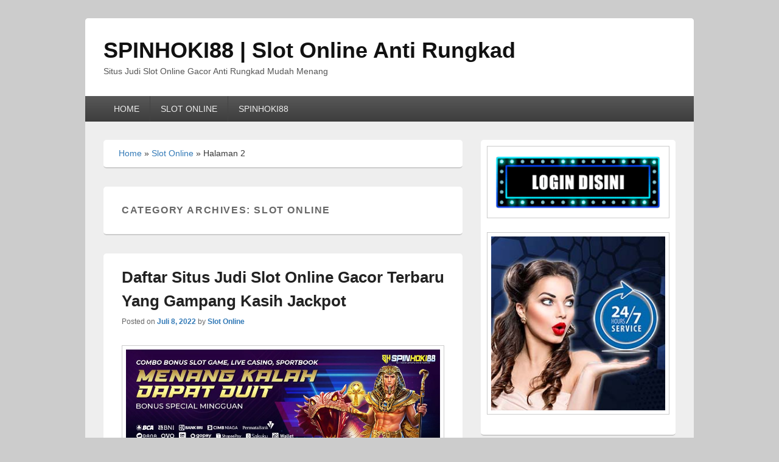

--- FILE ---
content_type: text/html; charset=UTF-8
request_url: https://www.amistadium.co.nz/category/slot-online/page/2/
body_size: 12292
content:
<!DOCTYPE html>
<!--[if IE 6]>
<html id="ie6" lang="id">
<![endif]-->
<!--[if IE 7]>
<html id="ie7" lang="id">
<![endif]-->
<!--[if IE 8]>
<html id="ie8" lang="id">
<![endif]-->
<!--[if !(IE 6) | !(IE 7) | !(IE 8)  ]><!-->
<html lang="id">
<!--<![endif]-->
<head>
<meta charset="UTF-8" />
<meta name="viewport" content="width=device-width, initial-scale=1">
<link rel="profile" href="http://gmpg.org/xfn/11" />
<link rel="pingback" href="https://www.amistadium.co.nz/xmlrpc.php" />
<meta name='robots' content='index, follow, max-image-preview:large, max-snippet:-1, max-video-preview:-1' />
	<style>img:is([sizes="auto" i], [sizes^="auto," i]) { contain-intrinsic-size: 3000px 1500px }</style>
	
	<!-- This site is optimized with the Yoast SEO Premium plugin v18.6 (Yoast SEO v25.1) - https://yoast.com/wordpress/plugins/seo/ -->
	<title>Slot Online Archives - Laman 2 dari 3 - SPINHOKI88 | Slot Online Anti Rungkad</title>
	<link rel="canonical" href="https://www.amistadium.co.nz/category/slot-online/page/2/" />
	<link rel="prev" href="https://www.amistadium.co.nz/category/slot-online/" />
	<link rel="next" href="https://www.amistadium.co.nz/category/slot-online/page/3/" />
	<meta property="og:locale" content="id_ID" />
	<meta property="og:type" content="article" />
	<meta property="og:title" content="Slot Online Archives" />
	<meta property="og:url" content="https://www.amistadium.co.nz/category/slot-online/" />
	<meta property="og:site_name" content="SPINHOKI88 | Slot Online Anti Rungkad" />
	<meta name="twitter:card" content="summary_large_image" />
	<script type="application/ld+json" class="yoast-schema-graph">{"@context":"https://schema.org","@graph":[{"@type":"CollectionPage","@id":"https://www.amistadium.co.nz/category/slot-online/","url":"https://www.amistadium.co.nz/category/slot-online/page/2/","name":"Slot Online Archives - Laman 2 dari 3 - SPINHOKI88 | Slot Online Anti Rungkad","isPartOf":{"@id":"https://www.amistadium.co.nz/#website"},"breadcrumb":{"@id":"https://www.amistadium.co.nz/category/slot-online/page/2/#breadcrumb"},"inLanguage":"id"},{"@type":"BreadcrumbList","@id":"https://www.amistadium.co.nz/category/slot-online/page/2/#breadcrumb","itemListElement":[{"@type":"ListItem","position":1,"name":"Home","item":"https://www.amistadium.co.nz/"},{"@type":"ListItem","position":2,"name":"Slot Online"}]},{"@type":"WebSite","@id":"https://www.amistadium.co.nz/#website","url":"https://www.amistadium.co.nz/","name":"SPINHOKI88 | Slot Online Anti Rungkad","description":"Situs Judi Slot Online Gacor Anti Rungkad Mudah Menang","publisher":{"@id":"https://www.amistadium.co.nz/#organization"},"potentialAction":[{"@type":"SearchAction","target":{"@type":"EntryPoint","urlTemplate":"https://www.amistadium.co.nz/?s={search_term_string}"},"query-input":{"@type":"PropertyValueSpecification","valueRequired":true,"valueName":"search_term_string"}}],"inLanguage":"id"},{"@type":"Organization","@id":"https://www.amistadium.co.nz/#organization","name":"SPINHOKI88 | Slot Online Anti Rungkad","url":"https://www.amistadium.co.nz/","logo":{"@type":"ImageObject","inLanguage":"id","@id":"https://www.amistadium.co.nz/#/schema/logo/image/","url":"https://www.amistadium.co.nz/wp-content/uploads/2022/08/spinhoki88-mobile-logo-229x50-1.png","contentUrl":"https://www.amistadium.co.nz/wp-content/uploads/2022/08/spinhoki88-mobile-logo-229x50-1.png","width":229,"height":50,"caption":"SPINHOKI88 | Slot Online Anti Rungkad"},"image":{"@id":"https://www.amistadium.co.nz/#/schema/logo/image/"}}]}</script>
	<!-- / Yoast SEO Premium plugin. -->


<link rel="alternate" type="application/rss+xml" title="SPINHOKI88 | Slot Online Anti Rungkad &raquo; Feed" href="https://www.amistadium.co.nz/feed/" />
<link rel="alternate" type="application/rss+xml" title="SPINHOKI88 | Slot Online Anti Rungkad &raquo; Umpan Komentar" href="https://www.amistadium.co.nz/comments/feed/" />
<link rel="alternate" type="application/rss+xml" title="SPINHOKI88 | Slot Online Anti Rungkad &raquo; Slot Online Umpan Kategori" href="https://www.amistadium.co.nz/category/slot-online/feed/" />
<script type="text/javascript">
/* <![CDATA[ */
window._wpemojiSettings = {"baseUrl":"https:\/\/s.w.org\/images\/core\/emoji\/15.1.0\/72x72\/","ext":".png","svgUrl":"https:\/\/s.w.org\/images\/core\/emoji\/15.1.0\/svg\/","svgExt":".svg","source":{"concatemoji":"https:\/\/www.amistadium.co.nz\/wp-includes\/js\/wp-emoji-release.min.js?ver=6.8.1"}};
/*! This file is auto-generated */
!function(i,n){var o,s,e;function c(e){try{var t={supportTests:e,timestamp:(new Date).valueOf()};sessionStorage.setItem(o,JSON.stringify(t))}catch(e){}}function p(e,t,n){e.clearRect(0,0,e.canvas.width,e.canvas.height),e.fillText(t,0,0);var t=new Uint32Array(e.getImageData(0,0,e.canvas.width,e.canvas.height).data),r=(e.clearRect(0,0,e.canvas.width,e.canvas.height),e.fillText(n,0,0),new Uint32Array(e.getImageData(0,0,e.canvas.width,e.canvas.height).data));return t.every(function(e,t){return e===r[t]})}function u(e,t,n){switch(t){case"flag":return n(e,"\ud83c\udff3\ufe0f\u200d\u26a7\ufe0f","\ud83c\udff3\ufe0f\u200b\u26a7\ufe0f")?!1:!n(e,"\ud83c\uddfa\ud83c\uddf3","\ud83c\uddfa\u200b\ud83c\uddf3")&&!n(e,"\ud83c\udff4\udb40\udc67\udb40\udc62\udb40\udc65\udb40\udc6e\udb40\udc67\udb40\udc7f","\ud83c\udff4\u200b\udb40\udc67\u200b\udb40\udc62\u200b\udb40\udc65\u200b\udb40\udc6e\u200b\udb40\udc67\u200b\udb40\udc7f");case"emoji":return!n(e,"\ud83d\udc26\u200d\ud83d\udd25","\ud83d\udc26\u200b\ud83d\udd25")}return!1}function f(e,t,n){var r="undefined"!=typeof WorkerGlobalScope&&self instanceof WorkerGlobalScope?new OffscreenCanvas(300,150):i.createElement("canvas"),a=r.getContext("2d",{willReadFrequently:!0}),o=(a.textBaseline="top",a.font="600 32px Arial",{});return e.forEach(function(e){o[e]=t(a,e,n)}),o}function t(e){var t=i.createElement("script");t.src=e,t.defer=!0,i.head.appendChild(t)}"undefined"!=typeof Promise&&(o="wpEmojiSettingsSupports",s=["flag","emoji"],n.supports={everything:!0,everythingExceptFlag:!0},e=new Promise(function(e){i.addEventListener("DOMContentLoaded",e,{once:!0})}),new Promise(function(t){var n=function(){try{var e=JSON.parse(sessionStorage.getItem(o));if("object"==typeof e&&"number"==typeof e.timestamp&&(new Date).valueOf()<e.timestamp+604800&&"object"==typeof e.supportTests)return e.supportTests}catch(e){}return null}();if(!n){if("undefined"!=typeof Worker&&"undefined"!=typeof OffscreenCanvas&&"undefined"!=typeof URL&&URL.createObjectURL&&"undefined"!=typeof Blob)try{var e="postMessage("+f.toString()+"("+[JSON.stringify(s),u.toString(),p.toString()].join(",")+"));",r=new Blob([e],{type:"text/javascript"}),a=new Worker(URL.createObjectURL(r),{name:"wpTestEmojiSupports"});return void(a.onmessage=function(e){c(n=e.data),a.terminate(),t(n)})}catch(e){}c(n=f(s,u,p))}t(n)}).then(function(e){for(var t in e)n.supports[t]=e[t],n.supports.everything=n.supports.everything&&n.supports[t],"flag"!==t&&(n.supports.everythingExceptFlag=n.supports.everythingExceptFlag&&n.supports[t]);n.supports.everythingExceptFlag=n.supports.everythingExceptFlag&&!n.supports.flag,n.DOMReady=!1,n.readyCallback=function(){n.DOMReady=!0}}).then(function(){return e}).then(function(){var e;n.supports.everything||(n.readyCallback(),(e=n.source||{}).concatemoji?t(e.concatemoji):e.wpemoji&&e.twemoji&&(t(e.twemoji),t(e.wpemoji)))}))}((window,document),window._wpemojiSettings);
/* ]]> */
</script>
<style id='wp-emoji-styles-inline-css' type='text/css'>

	img.wp-smiley, img.emoji {
		display: inline !important;
		border: none !important;
		box-shadow: none !important;
		height: 1em !important;
		width: 1em !important;
		margin: 0 0.07em !important;
		vertical-align: -0.1em !important;
		background: none !important;
		padding: 0 !important;
	}
</style>
<link rel='stylesheet' id='wp-block-library-css' href='https://www.amistadium.co.nz/wp-includes/css/dist/block-library/style.min.css?ver=6.8.1' type='text/css' media='all' />
<style id='wp-block-library-theme-inline-css' type='text/css'>
.wp-block-audio :where(figcaption){color:#555;font-size:13px;text-align:center}.is-dark-theme .wp-block-audio :where(figcaption){color:#ffffffa6}.wp-block-audio{margin:0 0 1em}.wp-block-code{border:1px solid #ccc;border-radius:4px;font-family:Menlo,Consolas,monaco,monospace;padding:.8em 1em}.wp-block-embed :where(figcaption){color:#555;font-size:13px;text-align:center}.is-dark-theme .wp-block-embed :where(figcaption){color:#ffffffa6}.wp-block-embed{margin:0 0 1em}.blocks-gallery-caption{color:#555;font-size:13px;text-align:center}.is-dark-theme .blocks-gallery-caption{color:#ffffffa6}:root :where(.wp-block-image figcaption){color:#555;font-size:13px;text-align:center}.is-dark-theme :root :where(.wp-block-image figcaption){color:#ffffffa6}.wp-block-image{margin:0 0 1em}.wp-block-pullquote{border-bottom:4px solid;border-top:4px solid;color:currentColor;margin-bottom:1.75em}.wp-block-pullquote cite,.wp-block-pullquote footer,.wp-block-pullquote__citation{color:currentColor;font-size:.8125em;font-style:normal;text-transform:uppercase}.wp-block-quote{border-left:.25em solid;margin:0 0 1.75em;padding-left:1em}.wp-block-quote cite,.wp-block-quote footer{color:currentColor;font-size:.8125em;font-style:normal;position:relative}.wp-block-quote:where(.has-text-align-right){border-left:none;border-right:.25em solid;padding-left:0;padding-right:1em}.wp-block-quote:where(.has-text-align-center){border:none;padding-left:0}.wp-block-quote.is-large,.wp-block-quote.is-style-large,.wp-block-quote:where(.is-style-plain){border:none}.wp-block-search .wp-block-search__label{font-weight:700}.wp-block-search__button{border:1px solid #ccc;padding:.375em .625em}:where(.wp-block-group.has-background){padding:1.25em 2.375em}.wp-block-separator.has-css-opacity{opacity:.4}.wp-block-separator{border:none;border-bottom:2px solid;margin-left:auto;margin-right:auto}.wp-block-separator.has-alpha-channel-opacity{opacity:1}.wp-block-separator:not(.is-style-wide):not(.is-style-dots){width:100px}.wp-block-separator.has-background:not(.is-style-dots){border-bottom:none;height:1px}.wp-block-separator.has-background:not(.is-style-wide):not(.is-style-dots){height:2px}.wp-block-table{margin:0 0 1em}.wp-block-table td,.wp-block-table th{word-break:normal}.wp-block-table :where(figcaption){color:#555;font-size:13px;text-align:center}.is-dark-theme .wp-block-table :where(figcaption){color:#ffffffa6}.wp-block-video :where(figcaption){color:#555;font-size:13px;text-align:center}.is-dark-theme .wp-block-video :where(figcaption){color:#ffffffa6}.wp-block-video{margin:0 0 1em}:root :where(.wp-block-template-part.has-background){margin-bottom:0;margin-top:0;padding:1.25em 2.375em}
</style>
<style id='classic-theme-styles-inline-css' type='text/css'>
/*! This file is auto-generated */
.wp-block-button__link{color:#fff;background-color:#32373c;border-radius:9999px;box-shadow:none;text-decoration:none;padding:calc(.667em + 2px) calc(1.333em + 2px);font-size:1.125em}.wp-block-file__button{background:#32373c;color:#fff;text-decoration:none}
</style>
<style id='global-styles-inline-css' type='text/css'>
:root{--wp--preset--aspect-ratio--square: 1;--wp--preset--aspect-ratio--4-3: 4/3;--wp--preset--aspect-ratio--3-4: 3/4;--wp--preset--aspect-ratio--3-2: 3/2;--wp--preset--aspect-ratio--2-3: 2/3;--wp--preset--aspect-ratio--16-9: 16/9;--wp--preset--aspect-ratio--9-16: 9/16;--wp--preset--color--black: #000000;--wp--preset--color--cyan-bluish-gray: #abb8c3;--wp--preset--color--white: #ffffff;--wp--preset--color--pale-pink: #f78da7;--wp--preset--color--vivid-red: #cf2e2e;--wp--preset--color--luminous-vivid-orange: #ff6900;--wp--preset--color--luminous-vivid-amber: #fcb900;--wp--preset--color--light-green-cyan: #7bdcb5;--wp--preset--color--vivid-green-cyan: #00d084;--wp--preset--color--pale-cyan-blue: #8ed1fc;--wp--preset--color--vivid-cyan-blue: #0693e3;--wp--preset--color--vivid-purple: #9b51e0;--wp--preset--color--dark-gray: #373737;--wp--preset--color--medium-gray: #cccccc;--wp--preset--color--light-gray: #eeeeee;--wp--preset--color--blue: #1982d1;--wp--preset--gradient--vivid-cyan-blue-to-vivid-purple: linear-gradient(135deg,rgba(6,147,227,1) 0%,rgb(155,81,224) 100%);--wp--preset--gradient--light-green-cyan-to-vivid-green-cyan: linear-gradient(135deg,rgb(122,220,180) 0%,rgb(0,208,130) 100%);--wp--preset--gradient--luminous-vivid-amber-to-luminous-vivid-orange: linear-gradient(135deg,rgba(252,185,0,1) 0%,rgba(255,105,0,1) 100%);--wp--preset--gradient--luminous-vivid-orange-to-vivid-red: linear-gradient(135deg,rgba(255,105,0,1) 0%,rgb(207,46,46) 100%);--wp--preset--gradient--very-light-gray-to-cyan-bluish-gray: linear-gradient(135deg,rgb(238,238,238) 0%,rgb(169,184,195) 100%);--wp--preset--gradient--cool-to-warm-spectrum: linear-gradient(135deg,rgb(74,234,220) 0%,rgb(151,120,209) 20%,rgb(207,42,186) 40%,rgb(238,44,130) 60%,rgb(251,105,98) 80%,rgb(254,248,76) 100%);--wp--preset--gradient--blush-light-purple: linear-gradient(135deg,rgb(255,206,236) 0%,rgb(152,150,240) 100%);--wp--preset--gradient--blush-bordeaux: linear-gradient(135deg,rgb(254,205,165) 0%,rgb(254,45,45) 50%,rgb(107,0,62) 100%);--wp--preset--gradient--luminous-dusk: linear-gradient(135deg,rgb(255,203,112) 0%,rgb(199,81,192) 50%,rgb(65,88,208) 100%);--wp--preset--gradient--pale-ocean: linear-gradient(135deg,rgb(255,245,203) 0%,rgb(182,227,212) 50%,rgb(51,167,181) 100%);--wp--preset--gradient--electric-grass: linear-gradient(135deg,rgb(202,248,128) 0%,rgb(113,206,126) 100%);--wp--preset--gradient--midnight: linear-gradient(135deg,rgb(2,3,129) 0%,rgb(40,116,252) 100%);--wp--preset--font-size--small: 14px;--wp--preset--font-size--medium: 20px;--wp--preset--font-size--large: 24px;--wp--preset--font-size--x-large: 42px;--wp--preset--font-size--normal: 16px;--wp--preset--font-size--huge: 26px;--wp--preset--spacing--20: 0.44rem;--wp--preset--spacing--30: 0.67rem;--wp--preset--spacing--40: 1rem;--wp--preset--spacing--50: 1.5rem;--wp--preset--spacing--60: 2.25rem;--wp--preset--spacing--70: 3.38rem;--wp--preset--spacing--80: 5.06rem;--wp--preset--shadow--natural: 6px 6px 9px rgba(0, 0, 0, 0.2);--wp--preset--shadow--deep: 12px 12px 50px rgba(0, 0, 0, 0.4);--wp--preset--shadow--sharp: 6px 6px 0px rgba(0, 0, 0, 0.2);--wp--preset--shadow--outlined: 6px 6px 0px -3px rgba(255, 255, 255, 1), 6px 6px rgba(0, 0, 0, 1);--wp--preset--shadow--crisp: 6px 6px 0px rgba(0, 0, 0, 1);}:where(.is-layout-flex){gap: 0.5em;}:where(.is-layout-grid){gap: 0.5em;}body .is-layout-flex{display: flex;}.is-layout-flex{flex-wrap: wrap;align-items: center;}.is-layout-flex > :is(*, div){margin: 0;}body .is-layout-grid{display: grid;}.is-layout-grid > :is(*, div){margin: 0;}:where(.wp-block-columns.is-layout-flex){gap: 2em;}:where(.wp-block-columns.is-layout-grid){gap: 2em;}:where(.wp-block-post-template.is-layout-flex){gap: 1.25em;}:where(.wp-block-post-template.is-layout-grid){gap: 1.25em;}.has-black-color{color: var(--wp--preset--color--black) !important;}.has-cyan-bluish-gray-color{color: var(--wp--preset--color--cyan-bluish-gray) !important;}.has-white-color{color: var(--wp--preset--color--white) !important;}.has-pale-pink-color{color: var(--wp--preset--color--pale-pink) !important;}.has-vivid-red-color{color: var(--wp--preset--color--vivid-red) !important;}.has-luminous-vivid-orange-color{color: var(--wp--preset--color--luminous-vivid-orange) !important;}.has-luminous-vivid-amber-color{color: var(--wp--preset--color--luminous-vivid-amber) !important;}.has-light-green-cyan-color{color: var(--wp--preset--color--light-green-cyan) !important;}.has-vivid-green-cyan-color{color: var(--wp--preset--color--vivid-green-cyan) !important;}.has-pale-cyan-blue-color{color: var(--wp--preset--color--pale-cyan-blue) !important;}.has-vivid-cyan-blue-color{color: var(--wp--preset--color--vivid-cyan-blue) !important;}.has-vivid-purple-color{color: var(--wp--preset--color--vivid-purple) !important;}.has-black-background-color{background-color: var(--wp--preset--color--black) !important;}.has-cyan-bluish-gray-background-color{background-color: var(--wp--preset--color--cyan-bluish-gray) !important;}.has-white-background-color{background-color: var(--wp--preset--color--white) !important;}.has-pale-pink-background-color{background-color: var(--wp--preset--color--pale-pink) !important;}.has-vivid-red-background-color{background-color: var(--wp--preset--color--vivid-red) !important;}.has-luminous-vivid-orange-background-color{background-color: var(--wp--preset--color--luminous-vivid-orange) !important;}.has-luminous-vivid-amber-background-color{background-color: var(--wp--preset--color--luminous-vivid-amber) !important;}.has-light-green-cyan-background-color{background-color: var(--wp--preset--color--light-green-cyan) !important;}.has-vivid-green-cyan-background-color{background-color: var(--wp--preset--color--vivid-green-cyan) !important;}.has-pale-cyan-blue-background-color{background-color: var(--wp--preset--color--pale-cyan-blue) !important;}.has-vivid-cyan-blue-background-color{background-color: var(--wp--preset--color--vivid-cyan-blue) !important;}.has-vivid-purple-background-color{background-color: var(--wp--preset--color--vivid-purple) !important;}.has-black-border-color{border-color: var(--wp--preset--color--black) !important;}.has-cyan-bluish-gray-border-color{border-color: var(--wp--preset--color--cyan-bluish-gray) !important;}.has-white-border-color{border-color: var(--wp--preset--color--white) !important;}.has-pale-pink-border-color{border-color: var(--wp--preset--color--pale-pink) !important;}.has-vivid-red-border-color{border-color: var(--wp--preset--color--vivid-red) !important;}.has-luminous-vivid-orange-border-color{border-color: var(--wp--preset--color--luminous-vivid-orange) !important;}.has-luminous-vivid-amber-border-color{border-color: var(--wp--preset--color--luminous-vivid-amber) !important;}.has-light-green-cyan-border-color{border-color: var(--wp--preset--color--light-green-cyan) !important;}.has-vivid-green-cyan-border-color{border-color: var(--wp--preset--color--vivid-green-cyan) !important;}.has-pale-cyan-blue-border-color{border-color: var(--wp--preset--color--pale-cyan-blue) !important;}.has-vivid-cyan-blue-border-color{border-color: var(--wp--preset--color--vivid-cyan-blue) !important;}.has-vivid-purple-border-color{border-color: var(--wp--preset--color--vivid-purple) !important;}.has-vivid-cyan-blue-to-vivid-purple-gradient-background{background: var(--wp--preset--gradient--vivid-cyan-blue-to-vivid-purple) !important;}.has-light-green-cyan-to-vivid-green-cyan-gradient-background{background: var(--wp--preset--gradient--light-green-cyan-to-vivid-green-cyan) !important;}.has-luminous-vivid-amber-to-luminous-vivid-orange-gradient-background{background: var(--wp--preset--gradient--luminous-vivid-amber-to-luminous-vivid-orange) !important;}.has-luminous-vivid-orange-to-vivid-red-gradient-background{background: var(--wp--preset--gradient--luminous-vivid-orange-to-vivid-red) !important;}.has-very-light-gray-to-cyan-bluish-gray-gradient-background{background: var(--wp--preset--gradient--very-light-gray-to-cyan-bluish-gray) !important;}.has-cool-to-warm-spectrum-gradient-background{background: var(--wp--preset--gradient--cool-to-warm-spectrum) !important;}.has-blush-light-purple-gradient-background{background: var(--wp--preset--gradient--blush-light-purple) !important;}.has-blush-bordeaux-gradient-background{background: var(--wp--preset--gradient--blush-bordeaux) !important;}.has-luminous-dusk-gradient-background{background: var(--wp--preset--gradient--luminous-dusk) !important;}.has-pale-ocean-gradient-background{background: var(--wp--preset--gradient--pale-ocean) !important;}.has-electric-grass-gradient-background{background: var(--wp--preset--gradient--electric-grass) !important;}.has-midnight-gradient-background{background: var(--wp--preset--gradient--midnight) !important;}.has-small-font-size{font-size: var(--wp--preset--font-size--small) !important;}.has-medium-font-size{font-size: var(--wp--preset--font-size--medium) !important;}.has-large-font-size{font-size: var(--wp--preset--font-size--large) !important;}.has-x-large-font-size{font-size: var(--wp--preset--font-size--x-large) !important;}
:where(.wp-block-post-template.is-layout-flex){gap: 1.25em;}:where(.wp-block-post-template.is-layout-grid){gap: 1.25em;}
:where(.wp-block-columns.is-layout-flex){gap: 2em;}:where(.wp-block-columns.is-layout-grid){gap: 2em;}
:root :where(.wp-block-pullquote){font-size: 1.5em;line-height: 1.6;}
</style>
<link rel='stylesheet' id='genericons-css' href='https://www.amistadium.co.nz/wp-content/themes/catch-box/genericons/genericons.css?ver=3.4.1' type='text/css' media='all' />
<link rel='stylesheet' id='catchbox-style-css' href='https://www.amistadium.co.nz/wp-content/themes/catch-box/style.css?ver=20240904-181708' type='text/css' media='all' />
<link rel='stylesheet' id='catchbox-block-style-css' href='https://www.amistadium.co.nz/wp-content/themes/catch-box/css/blocks.css?ver=1.0' type='text/css' media='all' />
<script type="text/javascript" src="https://www.amistadium.co.nz/wp-includes/js/jquery/jquery.min.js?ver=3.7.1" id="jquery-core-js"></script>
<script type="text/javascript" src="https://www.amistadium.co.nz/wp-includes/js/jquery/jquery-migrate.min.js?ver=3.4.1" id="jquery-migrate-js"></script>
<script type="text/javascript" id="catchbox-menu-js-extra">
/* <![CDATA[ */
var screenReaderText = {"expand":"expand child menu","collapse":"collapse child menu"};
/* ]]> */
</script>
<script type="text/javascript" src="https://www.amistadium.co.nz/wp-content/themes/catch-box/js/menu.min.js?ver=2.1.1.1" id="catchbox-menu-js"></script>
<script type="text/javascript" src="https://www.amistadium.co.nz/wp-content/themes/catch-box/js/html5.min.js?ver=3.7.3" id="catchbox-html5-js"></script>
<link rel="https://api.w.org/" href="https://www.amistadium.co.nz/wp-json/" /><link rel="alternate" title="JSON" type="application/json" href="https://www.amistadium.co.nz/wp-json/wp/v2/categories/8" /><link rel="EditURI" type="application/rsd+xml" title="RSD" href="https://www.amistadium.co.nz/xmlrpc.php?rsd" />
<meta name="generator" content="WordPress 6.8.1" />
</head>

<body class="archive paged category category-slot-online category-8 wp-embed-responsive paged-2 category-paged-2 wp-theme-catch-box single-author right-sidebar one-menu header-image-top">



<div id="page" class="hfeed site">

	<a href="#main" class="skip-link screen-reader-text">Skip to content</a>
	<header id="branding" role="banner">

    	
    	<div id="header-content" class="clearfix">

			<div class="logo-wrap clearfix">	<div id="hgroup" class="site-details">
					<p id="site-title"><a href="https://www.amistadium.co.nz/" rel="home">SPINHOKI88 | Slot Online Anti Rungkad</a></p>
					<p id="site-description">Situs Judi Slot Online Gacor Anti Rungkad Mudah Menang</p>
			
   	</div><!-- #hgroup -->
</div><!-- .logo-wrap -->
		</div><!-- #header-content -->

    	    <div class="menu-access-wrap mobile-header-menu clearfix">
        <div id="mobile-header-left-menu" class="mobile-menu-anchor primary-menu">
            <a href="#mobile-header-left-nav" id="menu-toggle-primary" class="genericon genericon-menu">
                <span class="mobile-menu-text">Menu</span>
            </a>
        </div><!-- #mobile-header-left-menu -->
            
        
        <div id="site-header-menu-primary" class="site-header-menu">
            <nav id="access" class="main-navigation menu-focus" role="navigation" aria-label="Primary Menu">
            
                <h3 class="screen-reader-text">Primary menu</h3>
                <div class="menu-header-container"><ul class="menu"><li id="menu-item-441" class="menu-item menu-item-type-custom menu-item-object-custom menu-item-home menu-item-441"><a href="https://www.amistadium.co.nz/">HOME</a></li>
<li id="menu-item-442" class="menu-item menu-item-type-custom menu-item-object-custom menu-item-442"><a href="https://www.royalepalmscasino-sofia.com/">SLOT ONLINE</a></li>
<li id="menu-item-443" class="menu-item menu-item-type-custom menu-item-object-custom menu-item-443"><a href="https://www.daveyobrien.com/">SPINHOKI88</a></li>
</ul></div>            </nav><!-- #access -->
        </div><!-- .site-header-menu -->

            </div><!-- .menu-access-wrap -->
    
	</header><!-- #branding -->

	
	
	<div id="main" class="clearfix">

		
		<div id="primary" class="content-area">

			
			<div id="content" role="main">
				<div class="breadcrumbs wpseoyoast"><span><span><a href="https://www.amistadium.co.nz/">Home</a></span> &raquo; <span><a href="https://www.amistadium.co.nz/category/slot-online/">Slot Online</a></span> &raquo; <span class="breadcrumb_last" aria-current="page">Halaman 2</span></span></div><!-- .wpseoyoast -->
			
				<header class="page-header">
					<h1 class="page-title">Category Archives: <span>Slot Online</span></h1>

									</header>

								
					
	<article id="post-413" class="post-413 post type-post status-publish format-standard hentry category-slot-online tag-situs-slot-online tag-slot-online tag-spinhoki88">
		<header class="entry-header">
							<h2 class="entry-title"><a href="https://www.amistadium.co.nz/daftar-situs-judi-slot-online-gacor-terbaru-yang-gampang-kasih-jackpot/" title="Permalink to Daftar Situs Judi Slot Online Gacor Terbaru Yang Gampang Kasih Jackpot" rel="bookmark">Daftar Situs Judi Slot Online Gacor Terbaru Yang Gampang Kasih Jackpot</a></h2>
			
			                <div class="entry-meta">
                    <span class="sep">Posted on </span><a href="https://www.amistadium.co.nz/daftar-situs-judi-slot-online-gacor-terbaru-yang-gampang-kasih-jackpot/" title="7:03 am" rel="bookmark"><time class="entry-date updated" datetime="2022-07-08T07:03:09+07:00" pubdate>Juli 8, 2022</time></a><span class="by-author"> <span class="sep"> by </span> <span class="author vcard"><a class="url fn n" href="https://www.amistadium.co.nz/author/depressedotterdd8e9cda/" title="View all posts by Slot Online" rel="author">Slot Online</a></span></span>                                    </div><!-- .entry-meta -->
					</header><!-- .entry-header -->

		 		<div class="entry-content">
			
<figure class="wp-block-image size-large"><a href="https://www.gudangselot.com/"><img fetchpriority="high" decoding="async" width="1024" height="327" src="https://www.amistadium.co.nz/wp-content/uploads/2022/06/NEW-Combo-Bonus-All-Pc-Ver-1024x327.jpg" alt="slot online Spinhoki88" class="wp-image-400" srcset="https://www.amistadium.co.nz/wp-content/uploads/2022/06/NEW-Combo-Bonus-All-Pc-Ver-1024x327.jpg 1024w, https://www.amistadium.co.nz/wp-content/uploads/2022/06/NEW-Combo-Bonus-All-Pc-Ver-300x96.jpg 300w, https://www.amistadium.co.nz/wp-content/uploads/2022/06/NEW-Combo-Bonus-All-Pc-Ver-768x245.jpg 768w, https://www.amistadium.co.nz/wp-content/uploads/2022/06/NEW-Combo-Bonus-All-Pc-Ver-1536x490.jpg 1536w, https://www.amistadium.co.nz/wp-content/uploads/2022/06/NEW-Combo-Bonus-All-Pc-Ver.jpg 1920w" sizes="(max-width: 1024px) 100vw, 1024px" /></a></figure>



<figure class="wp-block-image size-full"><a href="https://spinhoki88.top/"><img decoding="async" width="600" height="170" src="https://www.amistadium.co.nz/wp-content/uploads/2022/08/spinhoki88-daftar-sekarang-02-600x170-1.gif" alt="Slot Online Anti Rungkad Spinhoki88" class="wp-image-450"/></a></figure>



<p>Slot Online SPINHOKI88 &#8211; Hadir sebagai situs perjudian <strong><a href="https://www.slotsbobet.org/">slot online</a></strong> terbaru. Jadi <strong><a href="https://www.amistadium.co.nz/">Spinhoki88</a></strong> sekarang menjadi salah satu pilihan bagi para penikmat game perjudian online di seluruh Indonesia. Ini semua karena game yang di sediakan sangat menarik dan menarik. Jadi game Slot Online SPINHOKI88 juga sangat mudah di akses dan di mainkan. Kapan saja hanya melalui Android dan HP berbasis iOS.</p>



<p>Semua game di situs <strong><a href="https://www.amistadium.co.nz/">slot online Gacor</a></strong> 2022 sangat mudah di mainkan. Jadi yakini bahwa di sinilah mereka dapat meningkatkan pundi -pundi Rupiah dengan kemudahan mencapai jackpot slot terbesar. Terutama ketika Pandemi seperti ini ketika hampir semua kegiatan kerja di lakukan secara rutin di jalankan melalui WFH. Jadi beberapa dari mereka yang merasa kebosanan pasti akan menemukan solusi melalui permainan menarik yang dapat menghasilkan rupiah.</p>



<figure class="wp-block-table"><table><tbody><tr><td>Minimal Deposit Slot Gacor</td><td>10.000 IDR</td></tr><tr><td>Minimal Penarikan</td><td>25.000 IDR</td></tr><tr><td>Proses Transaksi</td><td>3 Menit</td></tr><tr><td>Metode Deposit</td><td>Tranfer Bank, E-Wallet, Pulsa</td></tr><tr><td>Slot Tergacor</td><td>Gates Of Olympus, Starlight Princess</td></tr></tbody></table></figure>



<h2 class="wp-block-heading">Slot Online SPINHOKI88 Anti Rungkad</h2>



<p>Tidak berbeda dari beberapa jenis perjudian Slot Online SPINHOKI88 lainnya. Jadi permainan slot online yang mudah -untuk ini sangat di minati oleh berbagai masyarakat yang ada. Perbedaannya, slot Gacor terbaru ini di kemas dalam hal yang sangat praktis dan mudah di mainkan di mana saja. Game slot yang menang ini berani di sediakan oleh Spinhoki88 dengan slot RTP tertinggi. Jadi  Winrate hingga 97% dari kemenangan jackpot slot terbesar.</p>



<p>Di Spinhoki 88 Gacor Slot Agent terbaru, Anda akan menemukan banyak penyedia slot terkemuka. Jadi yang membuktikan secara langsung bahwa kami adalah salah satu agen perjudian slot tepercaya. Mari kita lihat satu per satu yang merupakan pengembang game game slot mudah yang memberi Spinhoki88. Trident untuk menjadi agen slot Gacor tepercaya untuk semua pecinta judi Slot Online SPINHOKI88? Di bawah ini kita akan membahas secara rinci masing -masing penerbit game.</p>



<h2 class="wp-block-heading" id="h-daftar-situs-judi-slot-online-spinhoki88-resmi-gampang-menang">Daftar Situs Judi Slot Online SPINHOKI88 Resmi Gampang Menang</h2>



<p>Sebagai penyedia judi slot online paling lengkap, Spinhoki88 juga di kenal sebagai situs judi slot online yang paling menang. Oleh karena itu, kami memberikan rekomendasi untuk 9 daftar jackpot terbesar dan paling cocok untuk Anda:</p>



<h3 class="wp-block-heading" id="h-slot-online-spinhoki88-pragmatic-play">Slot Online SPINHOKI88 Pragmatic Play</h3>



<p>Menjadi sangat baik dan salah satu penyedia slot Gacor paling populer di Indonesia. Jadi permainan pragmatis telah merancang lebih dari ratusan game terbaik yang memberikan instruksi dengan berani untuk slot Gacor malam ini. Status pemenang dari banyak penghargaan membuat penyedia ini lebih inovatif dengan fitur unik dan menarik.</p>



<ol class="wp-block-list" type="1"><li><a href="https://www.gudangselot.com/">situs judi slot online terpercaya 2022</a></li><li><a href="https://www.gudangselot.com/">slot gacor 2022</a></li><li><a href="https://www.gudangselot.com/">judi slot online jackpot terbesar</a></li><li><a href="https://www.gudangselot.com/">slot pragmatic</a></li><li><a href="https://www.gudangselot.com/">slot resmi</a></li></ol>



<h3 class="wp-block-heading" id="h-slot-online-spinhoki88-playtech">Slot Online SPINHOKI88 Playtech</h3>



<p>Playtech Provider adalah pemasok game yang telah di akui oleh dunia selama hampir 20 tahun. PlayTech di lisensikan dan di atur di bawah pemerintahan Isle of Man. Jadi telah menghasilkan 500 varietas slot 2021 terbaik yang memiliki jackpot progresif yang sangat besar.</p>



<h3 class="wp-block-heading" id="h-slot-game-joker123">Slot Game Joker123</h3>



<p>Siapa yang tidak tahu perusahaan yang satu ini? Joker123 sangat populer dengan produk slot dan pemotretan ikan dan merupakan salah satu penyedia slot online terbaik di Asia.</p>



<h3 class="wp-block-heading" id="h-slot-habanero">Slot Habanero</h3>



<p>Penyedia slot Habanero adalah salah satu penyedia paling setia untuk menemani Bobotoh dari 2013. Di antara para penjudi slot sebagai salah satu penyedia slot mudah untuk menang. Jadi dengan taruhan rendah yang memiliki petaruh setia dalam bermain.</p>



<h3 class="wp-block-heading" id="h-slot-pg-soft">Slot PG Soft</h3>



<p>Inovasi dalam desain saat ini dan paling modern, slot lunak PG ini memberikan penampilan yang responsif. Kesempatan untuk menang di PG Soft Slot Indonesia sangat tinggi dengan berbagai permainan slot online yang menarik.</p>



<h3 class="wp-block-heading" id="h-slot-gacor-spadegaming">Slot Gacor Spadegaming</h3>



<p>Didi rikan pada 2013, RTP dari SpadeGaming di Spinhoki88 mencapai 92%. Jadi tentu saja ratusan juta jackpot siap di distribusikan kepada anggota yang loyal.</p>



<h3 class="wp-block-heading" id="h-slot-online-spinhoki88-cq9">Slot Online SPINHOKI88 CQ9</h3>



<p>Perusahaan baru dari slot CQ9 berkomitmen untuk memberikan kenyamanan dan jackpot terbesar. Kepada pecinta slot online dengan game slot terbaru yang di rilis setiap bulan.</p>



<h3 class="wp-block-heading" id="h-slot-online-spinhoki88-flow-gaming">Slot Online SPINHOKI88 Flow Gaming</h3>



<p>Penerbit game ini hanya di luncurkan pada tahun 2017. Meskipun masih baru, CQ9 tidak pernah hanya memilih perwakilan situs judi slot online terbaru.</p>



<h3 class="wp-block-heading" id="h-slot-online-spinhoki88-microgaming">Slot Online SPINHOKI88 Microgaming</h3>



<p>Adalah salah satu penerbit game slot terbaik yang telah didi rikan dari 7 tahun dalam game slot online ini. Jadi slot mikrogaming membawa ratusan jenis game slot yang menarik dan menyenangkan untuk Anda mainkan.</p>



<h2 class="wp-block-heading" id="h-cara-memilih-situs-yang-mudah-menang-dan-terpercaya">Cara Memilih Situs Yang Mudah Menang Dan Terpercaya</h2>



<p>Masuk ke dalam daftar slot Gacor resmi jackpot termudah, Spinhoki88 telah di uji untuk kualitasnya menggunakan server terbaik. Kami juga memiliki lisensi resmi dari slot mesin Nexus yang sangat dapat di andalkan dalam memastikan kelancaran anggota. Oleh karena itu Anda juga harus pintar dalam memilih slot online Gacor. Yang memberikan banyak jackpot terbesar untuk merasakan sensasi jackpot slot yang di sediakan.</p>



<ul class="wp-block-list"><li><a href="https://www.gudangselot.com/slot-online-gacor-rtp-tertinggi/">slot online terpercaya</a></li><li><a href="https://www.gudangselot.com/slot-online-gacor-rtp-tertinggi/">slot online pragmatic play</a></li><li><a href="https://www.gudangselot.com/slot-online-gacor-rtp-tertinggi/">slot online gacor</a></li><li><a href="https://www.gudangselot.com/slot-online-gacor-rtp-tertinggi/">slot online terbaik</a></li><li><a href="https://www.gudangselot.com/slot-online-gacor-rtp-tertinggi/">judi slot online</a></li></ul>



<p>Berikut adalah beberapa cara untuk memilih situs slot jackpot mudah yang telah kami ringkas untuk Anda:</p>



<h3 class="wp-block-heading" id="h-pertama-pastikan-tujuan-utama-anda-bermain-slot">Pertama pastikan tujuan utama Anda bermain slot</h3>



<p>Beberapa orang mungkin bermain slot online sering menang dengan tujuan hanya untuk menganggur hanya mengisi waktu kekosongan. Tetapi perlu di ingat bahwa setelah semua kesenangan Anda masih memainkan slot uang nyata yang benar -benar menggunakan uang sungguhan. Oleh karena itu jangan biarkan pilihan yang salah dari situs perjudian slot online 2022.</p>



<p>Cara termudah untuk melihat keaslian slot Gacor mudah untuk memenangkan jackpot terbesar dengan melihat kualitas layanan yang di sediakan. Fasilitas layanan pelanggan online 24 jam untuk penyediaan permainan slot resmi yang benar-benar profesional. Dengan memilih Slot Online SPINHOKI88, Anda dapat bermain dengan sangat nyaman. Karena jelas bahwa visi dan misi kami adalah memberikan jadi yang terbaik untuk setiap anggota.</p>



<h3 class="wp-block-heading" id="h-lihat-rekam-jejak-situs-web-yang-dipilih">Lihat rekam jejak situs web yang dipilih</h3>



<p>Menjadi sangat penting adalah melihat rekam jejak atau rekam jejak slot Gacor 2022 pilihan pilihan Anda. Yang terbaik akan di masukkan dalam daftar kebocoran slot Gacor hari ini. Maka situs web sudah memiliki jam terbang yang cukup baik. Dan ini telah di miliki oleh Slot Online SPINHOKI88 yang merupakan salah satu jackpot. Jadi agen slot mudah yang paling di cari setelah setiap penjudi slot sering menang.</p>



<h3 class="wp-block-heading" id="h-pantau-level-rtp-yang-ideal">Pantau level RTP yang ideal</h3>



<p>Menjadi salah satu situs judi slot terbaru, Slot Online SPINHOKI88 berani menyediakan level RTP (kembali ke pemain) yang melebihi 96%. Angka ini cukup besar di bandingkan dengan RTP yang di miliki oleh judi slot jackpot online terbesar lainnya. Ini adalah salah satu cara untuk mengantisipasi kekalahan anggota. Jadi slot resmi sehingga dapat membuat potensi bagi pemain untuk mendapatkan keuntungan besar.</p>



<h3 class="wp-block-heading" id="h-tingkat-keamanan-dan-kenyamanan-bermain">Tingkat keamanan dan kenyamanan bermain</h3>



<p>Saat mendaftar di situs judi Slot Online SPINHOKI88, jackpot terbanyak mungkin pertama -tama memastikan secara rinci tentang spesifikasi keamanan yang di sediakan. Lisensi Slot Mesin Nexus menjadi salah satu barometer penting. Yang harus di miliki oleh setiap jadi agen slot untuk menang karena ini adalah jaminan keamanan data pribadi Anda.</p>



<h3 class="wp-block-heading" id="h-penerbit-game-resmi">Penerbit game resmi</h3>



<p>Ini akan sangat di butuhkan penyedia resmi sehingga setiap agen Slot Online SPINHOKI88 yang mudah -untuk dapat menyiapkan game superior kualitas terbaik. Dalam hal ini, Spinhoki88 telah menjadi mitra mesin slot Nexus. Yang di pilih yang menyajikan produk perjudian online terbaik dengan harga terendah yang akan menguntungkan semua penjudi.</p>



<div class="wp-block-group"><div class="wp-block-group__inner-container is-layout-flow wp-block-group-is-layout-flow">
<p><strong><em>BACA JUGA:</em></strong></p>



<ul class="wp-block-list"><li><a href="https://www.amistadium.co.nz/link-alternatif-daftar-situs-slot-gacor-terbaru-gampang-menang/">Link Alternatif Daftar Situs Slot Gacor Terbaru Gampang Menang</a></li><li><a href="https://www.amistadium.co.nz/slot-online-mpo-spinhoki88/">Slot Online MPO SPINHOKI88</a></li></ul>
</div></div>
					</div><!-- .entry-content -->
		
		<footer class="entry-meta">
												<span class="cat-links">
				<span class="entry-utility-prep entry-utility-prep-cat-links">Posted in</span> <a href="https://www.amistadium.co.nz/category/slot-online/" rel="category tag">Slot Online</a>			</span>
									<span class="sep"> | </span>
							<span class="tag-links">
				<span class="entry-utility-prep entry-utility-prep-tag-links">Tagged</span> <a href="https://www.amistadium.co.nz/tag/situs-slot-online/" rel="tag">situs slot online</a>, <a href="https://www.amistadium.co.nz/tag/slot-online/" rel="tag">Slot Online</a>, <a href="https://www.amistadium.co.nz/tag/spinhoki88/" rel="tag">Spinhoki88</a>			</span>
						
			
					</footer><!-- #entry-meta -->
	</article><!-- #post-413 -->
				
						<nav id="nav-below">
			<h3 class="screen-reader-text">Post navigation</h3>
							<div class="nav-previous"><a href="https://www.amistadium.co.nz/category/slot-online/page/3/" ><span class="meta-nav">&larr;</span> Older posts</a></div>
				<div class="nav-next"><a href="https://www.amistadium.co.nz/category/slot-online/" >Newer posts <span class="meta-nav">&rarr;</span></a></div>
					</nav><!-- #nav -->
		
			
		</div><!-- #content -->
        
		            
	</div><!-- #primary -->
    
	    


		<aside id="secondary" class="sidebar widget-area" role="complementary">
			<h2 class="screen-reader-text">Primary Sidebar Widget Area</h2>
			<section id="block-2" class="widget widget_block">
<div class="wp-block-group"><div class="wp-block-group__inner-container is-layout-flow wp-block-group-is-layout-flow"><div class="wp-block-image">
<figure class="aligncenter size-full"><a href="https://spinhoki88.top/"><img loading="lazy" decoding="async" width="300" height="110" src="https://www.amistadium.co.nz/wp-content/uploads/2022/08/spinhoki88-login-01.gif" alt="Slot Online Anti Rungkad Spinhoki88" class="wp-image-445"/></a></figure></div>

<div class="wp-block-image is-style-rounded">
<figure class="aligncenter size-full"><img loading="lazy" decoding="async" width="300" height="300" src="https://www.amistadium.co.nz/wp-content/uploads/2022/08/02-02-service.jpg" alt="Slot Online Anti Rungkad Spinhoki88" class="wp-image-447" srcset="https://www.amistadium.co.nz/wp-content/uploads/2022/08/02-02-service.jpg 300w, https://www.amistadium.co.nz/wp-content/uploads/2022/08/02-02-service-150x150.jpg 150w" sizes="auto, (max-width: 300px) 100vw, 300px" /></figure></div></div></div>
</section><section id="block-3" class="widget widget_block">
<div class="wp-block-group"><div class="wp-block-group__inner-container is-layout-flow wp-block-group-is-layout-flow">
<h2 class="wp-block-heading" style="font-size:17px;font-style:italic;font-weight:600">Bocoran admin slot online</h2>



<p><a href="https://www.mobilcherokee.com/">slot online</a></p>



<p><a href="https://www.newsbobet.net/">spinhoki88</a></p>



<p><a href="https://www.newsbobet.org/">spin hoki 88</a></p>



<p><a href="https://www.sbobetagen.me/">spinhoki</a></p>



<p><a href="https://www.sbobetindo.club/">rtp spinhoki88</a></p>



<p><a href="https://www.sbobetnew.org/">agen 88 slot</a></p>



<p><a href="https://www.sbobetpoker.net/">rtp live</a></p>



<p><a href="https://www.sbobetslot.club/">bo slot terbaik</a></p>



<p><a href="https://www.sbobetrolet.com/">rtp hari ini slot</a></p>



<p><a href="https://www.duniasbobet.asia/">agen slot gampang menang</a></p>



<p><a href="https://www.bestsbobet.online/">slot indo login</a></p>



<p><a href="https://www.indosbobet.live/">live rtp game slot</a></p>



<p><a href="https://www.maniasbobet.com/">agen slot lapak pusat</a></p>



<p><a href="https://www.sbobetmania.org/">puncak slot</a></p>



<p><a href="https://www.inibarusbobet.com/">gacor rtp slot</a></p>



<p><a href="https://www.slotsbobet.org/">depo 25k bonus 25k</a></p>



<p><a href="https://www.bestsbobetslot.com/">cara menang main slot</a></p>



<p><a href="https://www.gudangselot.com/">slot online terpercaya</a></p>



<p><a href="https://www.agensbobet.live/">slot online pragmatic play</a></p>



<p><a href="https://www.domonation.com/">slot online pragmatic play</a></p>



<p><a href="https://www.bestsbobet.com/">slot online gacor</a></p>



<p><a href="https://www.indosbobet.me/">slot online terbaik</a></p>



<p><a href="https://www.inisbobet.org/">slot online lapak pusat</a></p>



<p><a href="https://www.marimelipirbosku.com/">slot gacor 2022</a></p>



<p><a href="https://www.marimerapatkawan.com/">judi slot jackpot terbesar</a></p>



<p><a href="https://www.mobilanyar.com/">slot demo gratis</a></p>
</div></div>
</section>
		<section id="recent-posts-2" class="widget widget_recent_entries">
		<h2 class="widget-title">Pos-pos Terbaru</h2>
		<ul>
											<li>
					<a href="https://www.amistadium.co.nz/situs-slot-online-pragmatic-terpercaya-dan-terbaru/">Situs Slot Online Pragmatic Terpercaya Dan Terbaru</a>
									</li>
											<li>
					<a href="https://www.amistadium.co.nz/daftar-situs-judi-slot-online-gacor-terbaru-yang-gampang-kasih-jackpot/">Daftar Situs Judi Slot Online Gacor Terbaru Yang Gampang Kasih Jackpot</a>
									</li>
											<li>
					<a href="https://www.amistadium.co.nz/link-alternatif-daftar-situs-slot-gacor-terbaru-gampang-menang/">Link Alternatif Daftar Situs Slot Gacor Terbaru Gampang Menang</a>
									</li>
					</ul>

		</section><section id="search-2" class="widget widget_search"><h2 class="widget-title">Slot Online</h2>	<form role="search" method="get" class="searchform" action="https://www.amistadium.co.nz/">
		<label>
			<span class="screen-reader-text">Search for:</span>
			<input type="search" class="search-field" placeholder="Search" value="" name="s" title="Search for:" />
		</label>
		<button type="submit" class="search-submit"><span class="screen-reader-text">Search</span></button>
	</form>
</section>		</aside><!-- #secondary .widget-area -->

	</div><!-- #main -->

	
	<footer id="colophon" role="contentinfo">
		
        <div id="site-generator" class="clearfix">

            
			<nav class="social-profile" role="navigation" aria-label="Footer Social Links Menu">
 		 		<ul>
				</ul>
			</nav><!-- .social-profile --><div class="copyright">Copyright &copy; 2026 <a href="https://www.amistadium.co.nz/" title="SPINHOKI88 | Slot Online Anti Rungkad" ><span>SPINHOKI88 | Slot Online Anti Rungkad</span></a>. All Rights Reserved. </div><div class="powered"><span class="theme-name">Theme: Catch Box by </span><span class="theme-author"><a href="https://catchthemes.com/" title="Catch Themes">Catch Themes</a></span></div>
        </div> <!-- #site-generator -->

	</footer><!-- #colophon -->

</div><!-- #page -->

<a href="#branding" id="scrollup"><span class="screen-reader-text">Scroll Up</span></a>
<script type="speculationrules">
{"prefetch":[{"source":"document","where":{"and":[{"href_matches":"\/*"},{"not":{"href_matches":["\/wp-*.php","\/wp-admin\/*","\/wp-content\/uploads\/*","\/wp-content\/*","\/wp-content\/plugins\/*","\/wp-content\/themes\/catch-box\/*","\/*\\?(.+)"]}},{"not":{"selector_matches":"a[rel~=\"nofollow\"]"}},{"not":{"selector_matches":".no-prefetch, .no-prefetch a"}}]},"eagerness":"conservative"}]}
</script>
<script type="text/javascript" src="https://www.amistadium.co.nz/wp-content/themes/catch-box/js/skip-link-focus-fix.js?ver=20151112" id="catchbox-skip-link-focus-fix-js"></script>
<script type="text/javascript" src="https://www.amistadium.co.nz/wp-content/themes/catch-box/js/catchbox-scrollup.min.js?ver=20072014" id="catchbox-scrollup-js"></script>

</body>
</html>


<!-- Page cached by LiteSpeed Cache 7.1 on 2026-01-16 09:40:32 -->